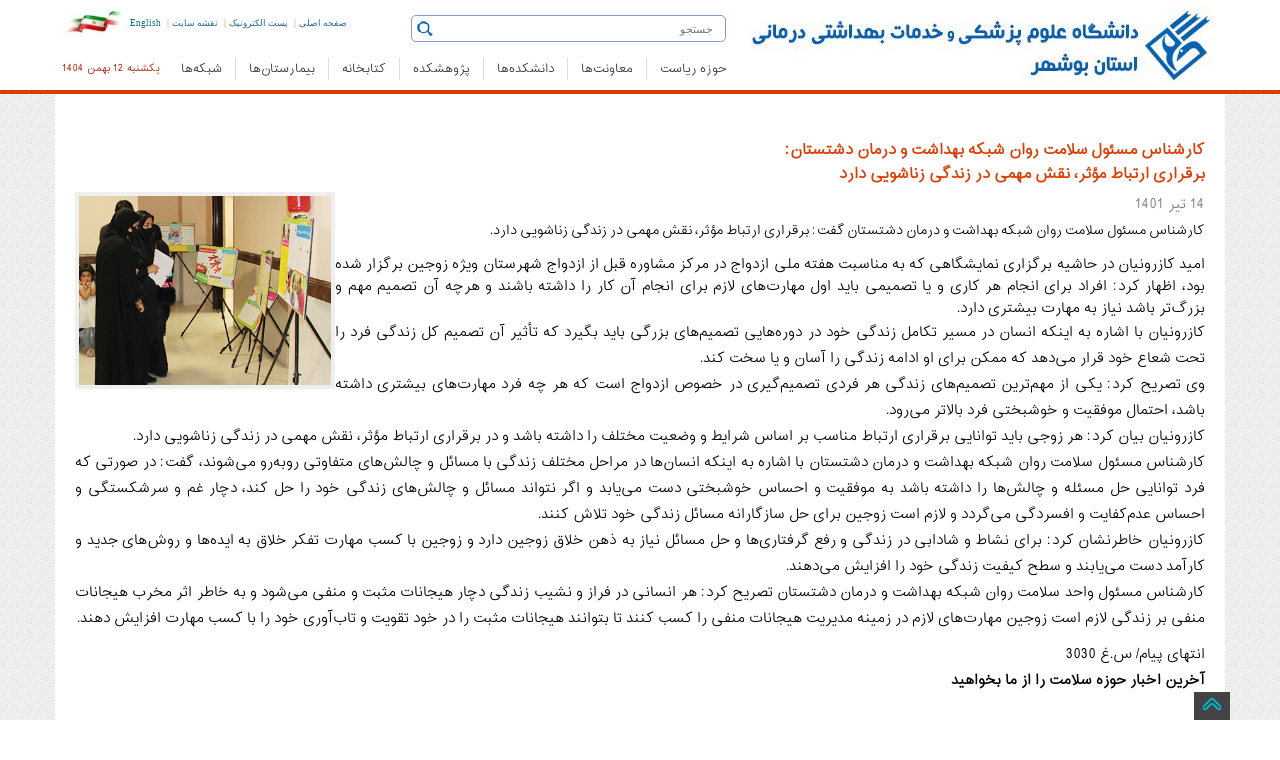

--- FILE ---
content_type: text/html; charset=utf-8
request_url: https://dlib.bpums.ac.ir/Fa/News/News.aspx?id=29710
body_size: 75577
content:




<!DOCTYPE html>
<html>

<head><meta http-equiv="X-UA-Compatible" content="IE=edge" /><meta http-equiv="Content-Type" content="text/html; charset=utf-8" /><title>
	دانشگاه علوم پزشکی  بوشهر 
    
</title><link id="SHORTCUT" rel="SHORTCUT ICON" href="/images/web/BPUMS.ico" /><meta name="description" content="پورتال علوم پزشکی و خدمات بهداشتی درمانی بوشهر, بیمارستان ها ,شبکه‌های بهداشت و درمان , نشریات و مراکز تحقیقات بوشهر, " /><meta name="keywords" content="دانشگاه علوم پزشکی بوشهر, بیمارستان ها, مراکز درمانی,  نشریات پزشکی, استاتید و پزشکان مجرب, دانشجویان و دانشکده ها, بیماریها و  مطالب آموزشی," /><meta name="viewport" content="width=device-width" /><link href="/Styles/Fa.css" type="text/css" rel="stylesheet" /><link href="/styles/newTheme/css/bs.min.css" rel="stylesheet" /><link href="/styles/newTheme/css/bsjq.min.css" rel="stylesheet" /><link href="/styles/newTheme/css/bsmain.css" rel="stylesheet" /><link rel="stylesheet" href="/styles/newTheme/css/owl.carousel.2.0.0-beta.2.4/assets/owl.carousel.min.css" /><link rel="stylesheet" href="/styles/newTheme/css/owl.carousel.2.0.0-beta.2.4/assets/owl.theme.default.min.css" /><link href="/styles/newtheme/css/smartMenu/sm-core-css.css" rel="stylesheet" type="text/css" /><link href="/styles/newtheme/css/smartMenu/sm-blue/sm-blueEdited.css" rel="stylesheet" type="text/css" /><link href="/styles/newtheme/css/smartMenu/IE8.css" rel="stylesheet" type="text/css" />


    <script src="/scripts/newTheme/bsjq.js" type="text/javascript"></script>
    <script src="/scripts/newTheme/bsjqTab.js" type="text/javascript"></script>
    <script src="/styles/newTheme/css/owl.carousel.2.0.0-beta.2.4/owl.carousel.min.js"></script>
    <script type="text/javascript" src="/scripts/newTheme/smartMenu/jquery.smartmenus.min.js"></script>
    

    <script type="text/javascript">
        $(function () {
            $('#main-menu').smartmenus({
                mainMenuSubOffsetX: 1,
                mainMenuSubOffsetY: -8,
                subMenusSubOffsetX: 1,
                subMenusSubOffsetY: -8
            });
        });
    </script>

     <style media="print">
        .PrintInvisible {
            display: none;
        }

        a[href]:after {
            content: none !important;
        }
    </style>


<meta name="twitter:image:src" content="http://www.bpums.ac.ir/UploadedFiles/NewsFiles/00__b1d0635e.jpg" /><meta name="twitter:title" content="کارشناس مسئول سلامت روان شبکه بهداشت و درمان دشتستان:
برقراری ارتباط مؤثر، نقش مهمی در زندگی زناشویی دارد" /><meta name="description" content="کارشناس مسئول سلامت روان شبکه بهداشت و درمان دشتستان گفت: برقراری ارتباط مؤثر، نقش مهمی در زندگی زناشویی دارد." /><meta name="og:image" content="http://www.bpums.ac.ir/UploadedFiles/NewsFiles/00__b1d0635e.jpg" /></head>


<body>
    <form method="post" action="./News.aspx?id=29710" onsubmit="javascript:return WebForm_OnSubmit();" id="ctl01" enctype="multipart/form-data">
<div class="aspNetHidden">
<input type="hidden" name="__EVENTTARGET" id="__EVENTTARGET" value="" />
<input type="hidden" name="__EVENTARGUMENT" id="__EVENTARGUMENT" value="" />
<input type="hidden" name="__VIEWSTATE" id="__VIEWSTATE" value="/wEPDwULLTExMDA1ODc2NDAPZBYCZg9kFgQCAQ9kFgQCBA8WAh4HY29udGVudAXVAdm+2YjYsdiq2KfZhCDYudmE2YjZhSDZvtiy2LTaqduMINmIINiu2K/Zhdin2Kog2KjZh9iv2KfYtNiq24wg2K/YsdmF2KfZhtuMINio2YjYtNmH2LEsINio24zZhdin2LHYs9iq2KfZhiDZh9inICzYtNio2qnZh+KAjNmH2KfbjCDYqNmH2K/Yp9i02Kog2Ygg2K/YsdmF2KfZhiAsINmG2LTYsduM2KfYqiDZiCDZhdix2KfaqdiyINiq2K3ZgtuM2YLYp9iqINio2YjYtNmH2LEsIGQCBQ8WAh8ABfwB2K/[base64]/Yp9mG2LTaqdiv2Ycg2YfYpywg2KjbjNmF2KfYsduM2YfYpyDZiCAg2YXYt9in2YTYqCDYotmF2YjYsti024wsZAIDD2QWBmYPZBYEAgEPFgIeBFRleHQFdSA8aW1nIHNyYz0iL2ltYWdlcy9uZXdUaGVtZS9Mb2dvLUJQVU1TLmpwZyIgdGl0bGU9Itiv2KfZhti02q/Yp9mHINi52YTZiNmFINm+2LLYtNqp24wg2KjZiNi02YfYsSIgY2xhc3M9InZpc2libGUtbGciPmQCAg8WAh8BBXcgPGltZyBzcmM9Ii9pbWFnZXMvbmV3VGhlbWUvQlBVTVMtTWVkaXVtLmpwZyIgdGl0bGU9Itiv2KfZhti02q/[base64]/[base64]/[base64]/YtNio2qnZhy7YqNmH2K/Yp9i02Kou2K/YsdmF2KfZhh8BBSDYtNio2qnZhy7YqNmH2K/Yp9i02Kou2K/[base64]/ZhdmH2KfYsdiq2YfYp9uMX9iy2YbYr9qv24xf2LLZiNis24zZhl/[base64]/Yp9mHJyA+PGltZyAgYm9yZGVyPScwJyBzcmM9Jy9VcGxvYWRlZEZpbGVzL2Jhbm5lcnMvdGFza19fZjU4NzRhNzMuanBnJyBzdHlsZT0nJyBjbGFzcz0naW1nQmFubmVyJyAgYWx0PSfYrtiv2YXYp9iqINiv2KfZhti02q/Yp9mHJyAvPjwvYT5kAgEPZBYCAgEPFgIfAQWiAjxhIGhyZWY9J2h0dHA6Ly9lcHJpbnRzLmJwdW1zLmFjLmlyLycgdGl0bGU9J9in2YbYqNin2LEg2K/Yp9iv2Ycg2K/[base64]/[base64]/ZiNmE2Kog2LTZgdin2YEnIC8+PC9hPmRkYz/TDG+FGqoFLyuNmrzGEIwd0nq8Pu49JDjSJxFZ6KA=" />
</div>

<script type="text/javascript">
//<![CDATA[
var theForm = document.forms['ctl01'];
if (!theForm) {
    theForm = document.ctl01;
}
function __doPostBack(eventTarget, eventArgument) {
    if (!theForm.onsubmit || (theForm.onsubmit() != false)) {
        theForm.__EVENTTARGET.value = eventTarget;
        theForm.__EVENTARGUMENT.value = eventArgument;
        theForm.submit();
    }
}
//]]>
</script>


<script src="/WebResource.axd?d=kRR9B8MS3i3-VTFirXooPvXK0n7Ilo9V4gOBug4i6KteKJO9EaUqG32juC_AcV74cc_OGG9-E8_i8miCvetMiH62e5uCPIelcQfMuy9mG-I1&amp;t=638286205360000000" type="text/javascript"></script>


<script src="/WebResource.axd?d=a_kmiXv_M0avG4tWtyNpS5CTa6Gze_TvrNhHRJ-QfipNJVF6mwnwo1mX0TldR52kBKSr9pOosafNXzANo-FGlVf9UN4NxVGQxhcZTrow-LJ7Ccgsn4NtjXViFNYjMv4k0&amp;t=638286205360000000" type="text/javascript"></script>
<script type="text/javascript">
//<![CDATA[
function WebForm_OnSubmit() {
if (typeof(ValidatorOnSubmit) == "function" && ValidatorOnSubmit() == false) return false;
return true;
}
//]]>
</script>

<div class="aspNetHidden">

	<input type="hidden" name="__VIEWSTATEGENERATOR" id="__VIEWSTATEGENERATOR" value="C33DAD9E" />
	<input type="hidden" name="__EVENTVALIDATION" id="__EVENTVALIDATION" value="/wEdAAYXJyuFCuAX/JgJbbmCv8CQRcJG6/QoIXrFJPeI8OfyUUP95oG5VxDulfszZpS4VdIWaKpebLxHWuYuVa2kUfeDLrpBpMHS9XB0wYVHK0vlIDOGBz/IgkIb9RzKZBqLu4ADP/5A2JnlNJDrQAEA2IHsbyRYEwd50PPO8mjz+CorHw==" />
</div>

        
<div class="mainmenu-wrapper PrintInvisible">
    <div class="container HeaderNoPadding">
      
    <div class="hidden-lg hidden-sm hidden-md">
            <table class="hidden-lg hidden-sm hidden-md">
                <tr>
                    <td class="special langtdm hidden-lg hidden-sm hidden-md" style="direction:rtl;">
                        <a style="font-size: 9px;font-size:10px!important;" href="http://www.bpums.ac.ir/">صفحه اصلی</a>&nbsp;&nbsp;|&nbsp;&nbsp;
                        <a style="font-size: 9px;font-size:10px!important;" href="https://mail.bpums.ac.ir/" >پست الکترونیک</a>&nbsp;&nbsp;|&nbsp;&nbsp;
                        <a style="font-size: 9px;font-size:10px!important;" href="/fa/SiteMap.aspx" >نقشه سایت</a>&nbsp;&nbsp;|&nbsp;&nbsp;
                        <a style="font-size: 9px;font-size:10px!important;" href="/En/">English</a>
                    </td>
                </tr>
            </table>

        </div>

        <table class="HeaderTable">

            <tr>
                <td rowspan="2">
                    <a href="/">
                         <img src="/images/newTheme/Logo-BPUMS.jpg" title="دانشگاه علوم پزشکی بوشهر" class="visible-lg">
                    </a>
                    <a href="/">
                         <img src="/images/newTheme/BPUMS-Medium.jpg" title="دانشگاه علوم پزشکی بوشهر" class="visible-md">
                    </a>
                    <a href="/">
                        <img src="/images/newTheme/BPUMS-small.jpg" title="دانشگاه علوم پزشکی بوشهر" class="visible-sm"></a>

                </td>
                <td>

                    <div class="searchdiv">

                        <script type="text/javascript">

                            function Navigate(e) {

                                if (!e) e = window.event;

                                if (e.type == "keypress") {
                                    if (e.keyCode == 13) {
                                        window.location = "/Fa/SiteSearch.aspx?query=" + document.getElementById('txtSearch').value;

                                        return false;
                                    }
                                    else
                                        return true;
                                }
                                else if (e.type == "click") {
                                    window.location = "/Fa/SiteSearch.aspx?query=" + document.getElementById('txtSearch').value;
                                    return false;
                                }

                            }
                        </script>

                        <div class="hidden-xs">
                            <div class="searchicon">
                                <a onclick="return Navigate(event);">
                                    <img src="/images/newTheme/Search.gif" alt="Search" style="cursor: pointer; padding-bottom: 5px;" /></a>
                            </div>
                            <input type="search" id="txtSearch" name="txtSearch" class="form-control-up" placeholder="جستجو" onkeypress="return Navigate(event);" />
                        </div>


                    </div>
                </td>
                <td class="hidden-xs langtd">
                    <span><a class="searchicocolor" style="font-size: 9px;" href="http://www.bpums.ac.ir/">صفحه اصلی</a></span>&nbsp;|&nbsp;
                            <span class="hidden-xs"><a style="font-size: 9px;" class="searchicocolor" href="https://mail.bpums.ac.ir/">پست الکترونیک</a></span>&nbsp;|&nbsp;
                            <span class="hidden-xs"><a style="font-size: 9px;" class="searchicocolor" href="/fa/siteMap.aspx">نقشه سایت</a></span>&nbsp;|&nbsp;
                            <span><a style="font-size: 9px;" class="searchicocolor" href="/En/">English</a></span>
                    <img src="/images/NewTheme/Flag.jpg" class="imgmid" />
                </td>
            </tr>
            <tr>
                <td colspan="2">
                    <table style="width: 100%">
                        <tr>
                            <td>
                                
<nav id="mainmenu" class="mainmenu">
    <ul>
        <li class="logo-wrapper hidden-xs"></li>
        <li class="logo-wrapper-mobile visible-xs hidden-md hidden-lg hidden-sm"><a href="http://www.bpums.ac.ir">
            <img src="/images/newTheme/bpums-small.jpg" alt="دانشگاه علوم پزشکی بوشهر"></a></li>

        
                  <li class='has-submenu'><a href='/Fa/default.aspx?domainId=0'>حوزه ریاست</a>
                      <div class="mainmenu-submenu">
<div class="mainmenu-submenu-inner">
<div>
<h4><img class="hidden-xs" alt="" src="/UploadedFiles/xfiles/Image/Home/Icon/uni.png" width="28" height="28" align="absMiddle" /> حوزه ریاست</h4>
<ul>
    <li><a href="https://boss.bpums.ac.ir">دفتر ریاست دانشگاه</a></li>
    <li><a href="http://omana.bpums.ac.ir">دبیرخانه دائمی هیات امنا</a></li>
    <li><a href="http://msi.bpums.ac.ir/">مدیریت آمار و فن&zwnj;آوری اطلاعات</a></li>
    <li><a href="http://stat.bpums.ac.ir">اداره آمار</a></li>
    <li><a href="http://pr.bpums.ac.ir/">مدیریت روابط عمومی و امور بین&zwnj;الملل</a></li>
    <li><a href="http://bushehr-ems.bpums.ac.ir">مدیریت اورژانس پیش بیمارستانی و حوادث</a></li>
    <li><a href="http://hia.bpums.ac.ir/">دبیرخانه پایش آلودگی های صنایع نفت، گاز و انرژی و اثرات آن بر سلامت</a></li>
    <li><a href="http://women.bpums.ac.ir/">دفتر امور بانوان و خانواده</a></li>
    <li><a href="http://esh.bpums.ac.ir/">دفتر کارآفرینی و اشتغال</a></li>
    <li><a href="http://shahed.bpums.ac.ir/">ستاد شاهد و ایثارگر</a></li>
    <li><a href="http://bazrasi.bpums.ac.ir/">بازرسی و رسیدگی به شکایات</a></li>
    <li><a href="http://jahad.bpums.ac.ir/">جهاد دانشگاهی</a></li>
    <li><a href="http://salat.bpums.ac.ir/">ستاد اقامه نماز</a></li>
    <li><a href="http://selection.bpums.ac.ir/">گزینش</a></li>
    <li><a href="http://herasat.bpums.ac.ir">حراست </a><a href="http://tempuri.org/tempuri.html"><br />
    </a></li>
</ul>
</div>
<div>
<h4><img class="hidden-xs" alt="" src="/UploadedFiles/xfiles/Image/Home/Icon/uni.png" width="28" height="28" align="absMiddle" /> حوزه ریاست</h4>
<ul>
    <li><a href="http://khayer.bpums.ac.ir/">اداره سازمان&zwnj;های مردم نهاد و خیرین سلامت</a></li>
    <li><a href="http://madad.bpums.ac.ir/">دبیرخانه آسیب&zwnj;های اجتماعی سلامت و اعتیاد</a></li>
    <li><a href="http://hfc.bpums.ac.ir/">دبیرخانه سلامت  و امنیت غذایی استان</a></li>
    <li><a href="http://pakh.bpums.ac.ir/">پیامگزار، اندیشگاه سلامت، خانه مشارکت مردمی</a></li>
    <li><a href="http://ai.bpums.ac.ir/">دبیرخانه شورای راهبری هوش مصنوعی</a></li>
</ul>
</div>
<div>
<h4><img class="hidden-xs" alt="" src="/UploadedFiles/xfiles/Image/Home/Icon/nahad.png" width="30" height="30" align="absMiddle" /><a class="menuInnerHeadLink" href="http://bpums.nahad.ir/"> دفتر نهاد نمایندگی مقام معظم رهبری</a></h4>
<h4><img class="hidden-xs" src="/UploadedFiles/xfiles/Image/Home/Icon/museum.png" alt="" width="28" height="28" align="absMiddle" /><a class="menuInnerHeadLink" href="http://www.medhistory.ir/"> موزه تاریخ پزشکی خلیج فارس</a></h4>
<h4><img alt="" class="hidden-xs" src="/UploadedFiles/xfiles/Image/Home/Icon/contact.png" width="28" height="28" align="absMiddle" /> تماس با ما</h4>
<ul>
    <li><a href="http://www.bpums.ac.ir/fa/DynPages-965.htm">تماس با دانشگاه</a></li>
    <li><a href="http://www.bpums.ac.ir/Fa/DynPages-3893.htm">تماس با حراست</a></li>
    <li><a href="http://www.bpums.ac.ir/Fa/DynPages-6741.htm">تلفن&zwnj;های مدیریتی</a></li>
    <li><a href="http://www.bpums.ac.ir/Fa/DynPages-4834.htm">درباره ما</a></li>
    <li><a href="http://www.bpums.ac.ir/forums/">تالار گفتگو</a></li>
    <li><a href="http://www.bpums.ac.ir/Fa/DynPages-4836.htm">برنامه استراتژیک دانشگاه</a></li>
    <li><a href="http://www.bpums.ac.ir/Fa/DynPages-6375.htm">صفحه ویژه کم بینایان</a></li>
    <li><a href="http://www.bpums.ac.ir/Fa/DynPages-7240.htm">بیانیه حفظ حریم شخصی</a></li>
    <li><a href="http://www.bpums.ac.ir/Fa/DynPages-7241.htm">بیانیه توافق سطح خدمت</a></li>
    <li><a href="http://www.bpums.ac.ir/Fa/DynPages-7888.htm">راهبرد مشارکت مصوب</a></li>
</ul>
<ul>
    <li><a href="http://www.bpums.ac.ir/" target="_blank"><br />
    </a></li>
</ul>
</div>
</div>
</div>
                       </li>
            
                  <li class='hidden-xs'>
            <img src='/images/newTheme/Sep.jpg' /></li>
            
                  <li class='has-submenu'><a href='/Fa/default.aspx?domainId=0'>معاونت‌ها</a>
                      <div class="mainmenu-submenu">
<div class="mainmenu-submenu-inner">
<div>
<h4><img class="hidden-xs" src="/UploadedFiles/xfiles/Image/Home/Icon/Tose.png" alt="" width="28" height="28" align="absMiddle" /> <a class="menuInnerHeadLink" href="http://official.bpums.ac.ir/">معاونت توسعه مدیریت و منابع</a></h4>
<ul>
    <li><a href="http://fm.bpums.ac.ir/">مدیریت امور مالی</a></li>
    <li><a href="http://om.bpums.ac.ir/">مدیریت منابع انسانی</a></li>
    <li><a href="http://structure.bpums.ac.ir/">مدیریت توسعه سازمان و تحول اداری</a></li>
    <li><a href="http://ssm.bpums.ac.ir/">مدیریت امور پشتیبانی و رفاهی</a></li>
    <li><a href="http://obm.bpums.ac.ir">مدیریت برنامه&zwnj;ریزی و بودجه و پایش عملکرد</a></li>
    <li><a href="http://mpr.bpums.ac.ir">مدیریت توسعه، تامین منابع فیزیکی و امور عمرانی</a></li>
</ul>
<h4><img class="hidden-xs" src="/UploadedFiles/xfiles/Image/Home/Icon/research.png" alt="" width="28" height="28" align="absMiddle" /> <a class="menuInnerHeadLink" href="http://rs.bpums.ac.ir">معاونت تحقیقات و فناوری<br />
</a></h4>
<ul>
    <li><a href="http://rsah.bpums.ac.ir">مدیریت توسعه فناوری سلامت<br />
    </a></li>
    <li><a href="https://rsar.bpums.ac.ir">مدیریت توسعه پژوهش و ارزیابی تحقیقات<br />
    </a></li>
    <li><a href="http://rsam.bpums.ac.ir/">مدیریت اطلاع&zwnj;رسانی پزشکی و شبکه پژوهش<br />
    </a></li>
    <li><a href="http://srtc.bpums.ac.ir">کمیته تحقیقات و فناوری دانشجویی</a></li>
    <li><a href="http://isco.bpums.ac.ir">دفتر ارتباط با صنعت و جامعه<br />
    </a></li>
    <li><a href="http://sci.bpums.ac.ir">واحد علم سنجی دانشگاه<br /></a></li>
    <li><a href="http://kt.bpums.ac.ir">گروه ترجمان، تبادل و تجاری سازی دانش<br /></a></li>
    <li><a href="http://pgbsri.bpums.ac.ir">پژوهشکده علوم زیست پزشکی خلیج فارس<br />
    </a></li>
    <li>&nbsp;<a href="http://crdcmpgh.bpums.ac.ir">مرکز توسعه پژوهش&zwnj;های بالینی</a></li>
    <li><a href="http://roshd.bpums.ac.ir">مرکز رشد زیست فناوری دریایی<br />
    </a></li>

</ul>
<h4><img alt="" class="hidden-xs" src="/UploadedFiles/xfiles/Image/Home/Icon/stu.png" width="28" height="28" align="absMiddle" /> <a class="menuInnerHeadLink" href="http://mefda.ir/service/universities/bushehr">معاونت فرهنگی و دانشجویی<br />
</a></h4>
<ul>
    <li><a href="https://counseling.bpums.ac.ir">مرکز مشاوره مبتنی بر سبک زندگی اسلامی ایرانی</a></li>
    <li>&nbsp;</li>
</ul>
</div>
<div>
<h4><img alt="" class="hidden-xs" src="/UploadedFiles/xfiles/Image/Home/Icon/edu.png" width="28" height="28" align="absMiddle" /> <a class="menuInnerHeadLink" href="http://edu.bpums.ac.ir/">معاونت آموزشی</a></h4>
<ul>
    <li><a href="http://postgrad.bpums.ac.ir">مدیریت آموزش و تحصیلات تکمیلی<br />
    </a></li>
    <li><a href="http://edc.bpums.ac.ir/">مرکز مطالعات و آموزش پزشکی<br />
    </a></li>
    <li><a href="http://fmo.bpums.ac.ir/">اداره امور هیات علمی<br />
    </a></li>
    <li><a href="http://tagso.bpums.ac.ir/">دفتر استعداد درخشان</a></li>
    <li><a href="http://cme.bpums.ac.ir/">اداره آموزش مداوم</a></li>
    <li><a href="http://oes.bpums.ac.ir/">اداره خدمات آموزش</a></li>
</ul>
<h4><img class="hidden-xs" src="/UploadedFiles/xfiles/Image/Home/Icon/health.png" alt="" width="28" height="28" align="absMiddle" /> <a class="menuInnerHeadLink" href="http://health.bpums.ac.ir/">معاونت بهداشت</a></h4>
<ul>
    <li><a href="http://he.health.bpums.ac.ir">گروه آموزش و ارتقای سلامت</a></li>
    <li><a href="https://population.bpums.ac.ir">گروه جوانی جمعیت و باروری سالم</a></li>
    <li><a href="http://fph.bpums.ac.ir/">پزشک خانواده و نظام ارجاع</a><a href="/Fa/BMIServicesShow.aspx?SId=257"><br />
    </a></li>
    <li>&nbsp;</li>
</ul>
<h4><img alt="" class="hidden-xs" src="/UploadedFiles/xfiles/Image/Home/Icon/treat.png" width="28" height="28" align="absMiddle" /> <a class="menuInnerHeadLink" href="http://treat.bpums.ac.ir/fa/index.aspx">معاونت درمان</a></h4>
<ul>
    <li><a href="http://bushehr-ems.bpums.ac.ir"><br />
    </a></li>
    <li>&nbsp;</li>
</ul>
</div>
<div>
<h4><img alt="" class="hidden-xs" src="/UploadedFiles/xfiles/Image/Home/Icon/drug.png" width="28" height="28" align="absMiddle" /> <a class="menuInnerHeadLink" href="http://fdo.bpums.ac.ir/">معاونت غذا و دارو</a></h4>
<ul>
    <li><a href="http://food.bpums.ac.ir/">مدیریت غذا</a></li>
    <li><a href="http://drug.bpums.ac.ir/">مدیریت دارو</a></li>
    <li><a href="http://lab.bpums.ac.ir/">مدیریت آزمایشگاه</a></li>
    <li><a href="http://rud.bpums.ac.ir/">مدیریت تحقیق و توسعه</a></li>
    <li><a href="http://md.bpums.ac.ir/">اداره نظارت و ارزیابی تجهیزات پزشکی</a></li>
    <li class="hidden-xs hidden-sm">&nbsp;</li>
</ul>
</div>
</div>
</div>
                       </li>
            
                  <li class='hidden-xs'>
            <img src='/images/newTheme/Sep.jpg' /></li>
            
                  <li class='has-submenu'><a href='/Fa/default.aspx?domainId=0'>دانشکده‌ها</a>
                      <div class="mainmenu-submenu">
<div class="mainmenu-submenu-inner">
<div><img alt="" src="/UploadedFiles/xfiles/Image/Home/Icon/med.jpg" style="padding: 10px; width: 90%" class="hidden-xs" width="299" height="185" />
<h4><img src="/UploadedFiles/xfiles/Image/Home/Icon/med.png" class="hidden-xs" alt="" width="28" height="28" /> <a class="menuInnerHeadLink" href="http://med.bpums.ac.ir">دانشکده&zwnj; پزشکی</a></h4>
<ul>
    <li><a href="http://med.bpums.ac.ir/Fa/Department/ProfessorList.aspx">اعضاء هیئت علمی</a></li>
    <li><a href="http://med.bpums.ac.ir/fa/EduGroupList.htm">گروه&zwnj;های آموزشی</a></li>
    <li><a href="http://med.bpums.ac.ir/fa/EduFieldList.htm">رشته&zwnj;های تحصیلی</a></li>
</ul>
<h4><img src="/UploadedFiles/xfiles/Image/Home/Icon/dent.png" class="hidden-xs" alt="" width="28" height="28" /> <a class="menuInnerHeadLink" href="http://dnt.bpums.ac.ir">دانشکده&zwnj; دندانپزشکی</a></h4>
<ul>
    <li><a href="http://dnt.bpums.ac.ir/Fa/Department/ProfessorList.aspx">اعضاء هیئت علمی</a></li>
    <li><a href="http://dnt.bpums.ac.ir/fa/EduGroupList.htm">گروه&zwnj;های آموزشی</a></li>
    <li><a href="http://dnt.bpums.ac.ir/Fa/EduFieldList.htm">رشته&zwnj;های تحصیلی</a></li>
</ul>
</div>
<div><img alt="" src="/UploadedFiles/xfiles/Image/Home/Icon/med1.jpg" style="padding: 10px; width: 90%" class="hidden-xs" width="299" height="185" />
<h4><img src="/UploadedFiles/xfiles/Image/Home/Icon/parmed.png" class="hidden-xs" alt="" width="28" height="28" /> <a class="menuInnerHeadLink" href="http://paramed.bpums.ac.ir/">دانشکده&zwnj; پیراپزشکی</a></h4>
<ul>
    <li><a href="http://paramed.bpums.ac.ir/Fa/Department/ProfessorList.aspx">اعضاء هیئت علمی</a></li>
    <li><a href="http://paramed.bpums.ac.ir/fa/EduGroupList.htm">گروه&zwnj;های آموزشی</a></li>
    <li><a href="http://paramed.bpums.ac.ir/fa/EduFieldList.htm">رشته&zwnj;های تحصیلی</a></li>
</ul>
<h4><img src="/UploadedFiles/xfiles/Image/Home/Icon/nurs.png" class="hidden-xs" alt="" width="28" height="28" /> <a class="menuInnerHeadLink" href="http://nm.bpums.ac.ir">دانشکده&zwnj; پرستاری - مامایی</a></h4>
<ul>
    <li><a href="http://nm.bpums.ac.ir/Fa/Department/ProfessorList.aspx">اعضاء هیئت علمی</a></li>
    <li><a href="http://nm.bpums.ac.ir/fa/EduGroupList.htm">گروه&zwnj;های آموزشی</a></li>
    <li><a href="http://nm.bpums.ac.ir/fa/EduFieldList.htm">رشته&zwnj;های تحصیلی</a></li>
</ul>
</div>
<div><img alt="" src="/UploadedFiles/xfiles/Image/Home/Icon/health1.jpg" style="padding: 10px; width: 90%" class="hidden-xs" width="299" height="185" />
<h4><img src="/UploadedFiles/xfiles/Image/Home/Icon/health2.png" class="hidden-xs" alt="" width="28" height="28" /> <a class="menuInnerHeadLink" href="http://hlth.bpums.ac.ir">دانشکده&zwnj; بهداشت و تغذیه<br />
</a></h4>
<ul>
    <li><a href="http://hlth.bpums.ac.ir/Fa/Department/ProfessorList.aspx">اعضاء هیئت علمی</a></li>
    <li><a href="http://hlth.bpums.ac.ir/fa/EduGroupList.htm">گروه&zwnj;های آموزشی</a></li>
    <li><a href="http://hlth.bpums.ac.ir/fa/EduFieldList.htm">رشته&zwnj;های تحصیلی</a></li>
</ul>
<h4><img src="/UploadedFiles/xfiles/Image/Home/Icon/hseem.png" class="hidden-xs" width="28" height="28" alt="" /> <a class="menuInnerHeadLink" href="https://hseem.bpums.ac.ir">دانشکده&zwnj; سلامت، ایمنی، محیط زیست و طب محیطی<br />
</a></h4>
<ul>
    <li><a href="https://hseem.bpums.ac.ir/Fa/Department/ProfessorList.aspx">اعضاء هیئت علمی</a></li>
    <li><a href="https://hseem.bpums.ac.ir/fa/EduGroupList.htm">گروه&zwnj;های آموزشی</a></li>
    <li><a href="https://hseem.bpums.ac.ir/Fa/EduFieldList.htm">رشته&zwnj;های تحصیلی</a></li>
</ul>
</div>
</div>
</div>
                       </li>
            
                  <li class='hidden-xs'>
            <img src='/images/newTheme/Sep.jpg' /></li>
            
                  <li class='has-submenu'><a href='/Fa/default.aspx?domainId=0'>پژوهشکده</a>
                      <div class="mainmenu-submenu">
<div class="mainmenu-submenu-inner">
<div><img alt="" class="hidden-xs" style="padding: 10px; width: 90%" src="/UploadedFiles/xfiles/Image/Home/Icon/rs1.jpg" width="299" height="185" />
<h4><img alt="" class="hidden-xs" src="/UploadedFiles/xfiles/Image/Home/Icon/rs1.png" width="28" height="28" /> <a class="menuInnerHeadLink" href="http://pgbsri.bpums.ac.ir">پژوهشکده علوم زیست پزشکی خلیج فارس<br />
</a></h4>
</div>
<div><img alt="" class="hidden-xs" style="padding: 10px; width: 90%" src="/UploadedFiles/xfiles/Image/Home/Icon/rs2.jpg" width="299" height="185" />
<h4><img alt="" class="hidden-xs" src="/UploadedFiles/xfiles/Image/Home/Icon/rs2.png" width="28" height="28" /> مراکز تحقیقات</h4>
<ul>
    <li><a href="http://pgtmrc.bpums.ac.ir/">مرکز تحقیقات طب گرمسیری و عفونی خلیج فارس<br />
    </a></li>
    <li><a href="http://pgmbrc.bpums.ac.ir">مرکز تحقیقات زیست فناوری دریایی خلیج فارس</a></li>
    <li><a href="http://pgnmrc.bpums.ac.ir/">مرکز تحقیقات پزشکی هسته&zwnj;ای خلیج فارس</a></li>
    <li><a href="http://seherc.bpums.ac.ir/">مرکز تحقیقات بهداشت محیط سیستمی و انرژی</a></li>
    <li><a href="http://alrc.bpums.ac.ir/">مرکز تحقیقات اعتیاد و سبک زندگی</a></li>
</ul>
</div>
<div><img class="hidden-xs" style="padding: 10px; width: 90%" src="/UploadedFiles/xfiles/Image/Home/Icon/rs3.jpg" alt="" width="299" height="185" />
<h4><img class="hidden-xs" src="/UploadedFiles/xfiles/Image/Home/Icon/rs3.png" alt="" width="28" height="28" /> <a class="menuInnerHeadLink" href="http://crdcmpgh.bpums.ac.ir">واحد توسعه تحقیقات بالینی<br />
</a></h4>
</div>
</div>
</div>
                       </li>
            
                  <li class='hidden-xs'>
            <img src='/images/newTheme/Sep.jpg' /></li>
            
                  <li class='has-submenu'><a href='/Fa/default.aspx?domainId=0'>کتابخانه</a>
                      <div class="mainmenu-submenu">
<div class="mainmenu-submenu-inner">
<div><img alt="" class="hidden-xs" style="padding: 10px; width: 90%" src="/UploadedFiles/xfiles/Image/Home/Icon/lib1.JPG" width="299" height="185" />
<h4><img alt="" class="hidden-xs" src="/UploadedFiles/xfiles/Image/Home/Icon/lib2.png" width="28" height="28" /> کتابخانه</h4>
<ul>
    <li><a href="http://centlib.bpums.ac.ir/">کتابخانه مرکزی</a></li>
    <li><a href="http://medlib.bpums.ac.ir/">کتابخانه دانشکده پزشکی و دندانپزشکی</a></li>
    <li><a href="http://shlib.bpums.ac.ir/">کتابخانه بیمارستان شهدای خلیج فارس</a></li>
    <li><a href="http://hlib.bpums.ac.ir/">کتابخانه بیمارستان تخصصی قلب</a></li>
    <li><a href="http://elib.bpums.ac.ir/faces/home.jspx">نرم افزار جامع کتابخانه<br />
    </a></li>
    <li><a href="http://mlis.bpums.ac.ir/">انجمن علمی کتابداری و اطلاع&zwnj;رسانی پزشکی<br />
    </a></li>
</ul>
<h4><img alt="" class="hidden-xs" src="/UploadedFiles/xfiles/Image/Home/Icon/lib3.png" width="28" height="28" /> علم سنجی</h4>
<ul>
    <li><a href="http://sci.bpums.ac.ir/">واحد علم سنجی</a></li>
    <li><a href="http://isid.research.ac.ir/bpums">سامانه علم سنجی اساتید<br />
    </a></li>
    <li><a href="http://eprints.bpums.ac.ir/">انباره داده دانشگاه</a></li>
</ul>
</div>
<div><img alt="" class="hidden-xs" style="padding: 10px; width: 90%" src="/UploadedFiles/xfiles/Image/Home/Icon/lib2.jpg" width="299" height="185" />
<h4><img alt="" class="hidden-xs" src="/UploadedFiles/xfiles/Image/Home/Icon/lib1.png" width="28" height="28" />کتابخانه دیجیتال</h4>
<ul>
    <li><a href="http://diglib.bpums.ac.ir/">کتابخانه دیجیتال<br />
    </a></li>
    <li><a href="http://diglib.bpums.ac.ir/">پایگاه های اطلاعاتی</a></li>
    <li><a href="http://diglib.bpums.ac.ir/Fa/DynPages-5755.htm">دسترسی خارج از دانشگاه</a></li>
    <li><a href="http://thesis.research.ac.ir/faces/home.jspx">سامانه کشوری پایان نامه</a></li>
</ul>
</div>
<div><img class="hidden-xs" style="padding: 10px; width: 90%" src="/UploadedFiles/xfiles/Image/Home/Icon/lib4.jpg" alt="" width="299" height="185" />
<h4><img alt="" class="hidden-xs" src="/UploadedFiles/xfiles/Image/Home/Icon/lib1.png" width="28" height="28" /> انتشارات</h4>
<ul>
    <li><a href="http://pub.bpums.ac.ir/">انتشارات دانشگاه<br />
    </a></li>
    <li><a href="http://books.research.ac.ir/">سامانه مدیریت انتشارات دانشگاه<br />
    </a></li>
    <li><a href="http://ismj.bpums.ac.ir">دو ماهنامه طب جنوب</a></li>
    <li><a href="http://njv.bpums.ac.ir">نشریه پرستاری گروه&zwnj;های آسیب&zwnj;پذیر</a></li>
    <li><a href="http://stat.bpums.ac.ir/fa/DynPages-cat-102.htm">سالنامه آماری دانشگاه<br />
    </a></li>
</ul>
</div>
</div>
</div>
                       </li>
            
                  <li class='hidden-xs'>
            <img src='/images/newTheme/Sep.jpg' /></li>
            
                  <li class='has-submenu'><a href='/Fa/default.aspx?domainId=0'>بیمارستان‌ها</a>
                      <div class="mainmenu-submenu">
<div class="mainmenu-submenu-inner">
<div>
<h4><img class="hidden-xs" src="/UploadedFiles/xfiles/Image/Home/Icon/Hospital.png" alt="" width="28" height="28" /> بیمارستان&zwnj;ها</h4>
<ul>
    <li><a href="http://mpgh.bpums.ac.ir">شهدای خلیج فارس بوشهر</a></li>
    <li><a href="http://hearthp.bpums.ac.ir">تخصصی قلب بوشهر</a></li>
    <li><a href="http://ganjihp.bpums.ac.ir">شهید صادق گنجی برازجان</a></li>
    <li><a href="http://emamkhomeynihp.bpums.ac.ir">امام خمینی (ره) کنگان</a></li>
    <li><a href="http://zeynabiyehhp.bpums.ac.ir">زینبیه خورموج</a></li>
    <li><a href="http://amirhp.bpums.ac.ir">امیرالمومنین (ع) گناوه</a></li>
    <li><a href="http://savanehhp.bpums.ac.ir">سوانح و سوختگی چرومی گناوه</a></li>
    <li><a href="http://bdhp.bpums.ac.ir">بقیه الله الاعظم (عج) دیلم</a></li>
    <li><a href="http://emamhosseinhp.bpums.ac.ir">امام حسین (ع) اهرم</a></li>
    <li><a href="http://emamhadihp.bpums.ac.ir">امام هادی (ع) دیر</a></li>
</ul>
<div>&nbsp;</div>
</div>
<div><img alt="" class="hidden-xs" />
<h4><img class="hidden-xs" src="/UploadedFiles/xfiles/Image/Home/Icon/Hospital.png" alt="" width="28" height="28" /> <a class="menuInnerHeadLink" href="http://clinic.bpums.ac.ir/">کلینیک&zwnj;ها</a></h4>
<ul>
    <li><a href="http://nobat.bpums.ac.ir">سامانه نوبت دهی اینترنتی</a></li>
</ul>
</div>
<div class="hidden-xs hidden-sm">
<ul>
    <li>
    <div style="position: relative; float: left; margin: auto">
    <p>&nbsp;</p>
    <img src="/UploadedFiles/xfiles/Image/Home/Icon/Hospital1.png" alt="" width="400" height="213" /></div>
    </li>
</ul>
</div>
</div>
</div>
                       </li>
            
                  <li class='hidden-xs'>
            <img src='/images/newTheme/Sep.jpg' /></li>
            
                  <li class='has-submenu'><a href='/Fa/default.aspx?domainId=0'>شبکه‌ها</a>
                      <div class="mainmenu-submenu">
<div class="mainmenu-submenu-inner">
<div>
<h4><img alt="" src="/UploadedFiles/xfiles/Image/Home/Icon/health.png" class="hidden-xs" width="28" height="28" /> شبکه&zwnj;ها</h4>
<ul>
    <li><a href="http://boushehrhc.bpums.ac.ir">مرکز بهداشت شهرستان بوشهر</a></li>
    <li><a href="http://tangestanhc.bpums.ac.ir">شبکه بهداشت و درمان شهرستان تنگستان</a></li>
    <li><a href="http://jamhc.bpums.ac.ir">شبکه بهداشت و درمان شهرستان جم</a></li>
    <li><a href="http://dashtestanhc.bpums.ac.ir">شبکه بهداشت و درمان شهرستان دشتستان</a></li>
    <li><a href="http://dashtihc.bpums.ac.ir">شبکه بهداشت و درمان شهرستان دشتی</a></li>
    <li><a href="http://dayyerhc.bpums.ac.ir">شبکه بهداشت و درمان شهرستان دیر</a></li>
    <li><a href="http://deylamhc.bpums.ac.ir">شبکه بهداشت و درمان شهرستان دیلم</a></li>
    <li><a href="http://kanganhc.bpums.ac.ir">شبکه بهداشت و درمان شهرستان کنگان</a></li>
    <li><a href="http://genavehhc.bpums.ac.ir">شبکه بهداشت و درمان شهرستان گناوه</a></li>
    <li><a href="http://asaluyehhc.bpums.ac.ir">شبکه بهداشت و درمان شهرستان عسلویه</a></li>
</ul>
<div>&nbsp;</div>
</div>
<div>&nbsp;</div>
<div class="hidden-xs hidden-sm">
<ul>
    <li>
    <div style="position: relative; float: left; margin: auto"><img alt="" src="/UploadedFiles/xfiles/Image/Home/Icon/health3.png" width="400" height="232" /></div>
    </li>
</ul>
</div>
</div>
</div>
                       </li>
            
       

            </ul>
</nav>

                            </td>
                            <td>
                                <span class="hidden-xs" style="color: #A71800; font-size: 10px;">&#1610;&#1705;&#1588;&#1606;&#1576;&#1607; 12 &#1576;&#1607;&#1605;&#1606; 1404</span>

                        </tr>
                    </table>

                </td>


            </tr>
        </table>
    </div>
</div>




        <div class="section" style="padding-top: 0px !important;">
            <div class="container">
                <div class="row" style="text-align: right; background-color: white; color: black;">

                    <div class="col-md-12" style="text-align: center;padding:20px;">
                        <div class="section" style="padding-top: 25px !important; direction: rtl; text-align: right;">
                            

    
<script language="JavaScript">
    function printNewsContent() {
        window.print();

    }


</script>




<table id="newsContentTable" width="100%"  cellspacing="0px"  cellpadding="0px"  name="newsContentTable" style="border:0px;margin:0px;">
    <tr>
        <td valign="top" width="100%" colspan="2" height="3">
            <h1 class="RedTitleHeaderH1">
                <a id="MainContent_showNewsContent1_lnkTitle" class="RedTitleHeaderH1" href="/Fa/News/News.aspx?Id=29710" style="text-decoration: none;">کارشناس مسئول سلامت روان شبکه بهداشت و درمان دشتستان:<br/>برقراری ارتباط مؤثر، نقش مهمی در زندگی زناشویی دارد</a>
            </h1>
        </td>
        <td valign="bottom" align="left" colspan="2">
            
        </td>
       
    </tr>

    <tr>
        <td valign="top" width="100%" colspan="4" height="16">
            <table width="100%" style="border:0px;margin:0px;padding:0px;" >
                <tr>
                    <td width="100%" valign="top">
                        <img id="MainContent_showNewsContent1_newsImage" class="contentImage" itemprop="image" title="" src="/UploadedFiles/NewsFiles/00__b1d0635e.jpg" style="border-color:#EFEFEF;border-width:4px;border-style:solid;width:260px;" />

                        <p id="p1" style="text-align: justify;">
                            <span id="MainContent_showNewsContent1_summaryLbl" class="normalTextSmall"><font size=1 color=gray> 14 &#1578;&#1610;&#1585; 1401</font><br>کارشناس مسئول سلامت روان شبکه بهداشت و درمان دشتستان گفت: برقراری ارتباط مؤثر، نقش مهمی در زندگی زناشویی دارد.</span>
                            <span id="MainContent_showNewsContent1_BodyLbl" class="normalTextSmall"><div align="justify"><font size="2">امید کازرونیان در حاشیه برگزاری نمایشگاهی که به مناسبت هفته ملی ازدواج در مرکز مشاوره قبل از ازدواج شهرستان ویژه زوجین برگزار شده بود، اظهار کرد: افراد برای انجام هر کاری و یا تصمیمی باید اول مهارت&zwnj;های لازم برای انجام آن کار را داشته باشند و هرچه آن تصمیم مهم و بزرگ&zwnj;تر باشد نیاز به مهارت بیشتری دارد.</font><br />
<p><font size="2"> کازرونیان با اشاره به اینکه انسان در مسیر تکامل زندگی خود در دوره&zwnj;هایی تصمیم&zwnj;های بزرگی باید بگیرد که تأثیر آن تصمیم کل زندگی فرد را تحت شعاع خود قرار می&zwnj;دهد که ممکن برای او ادامه زندگی را آسان و یا سخت کند.<br />
وی تصریح کرد: یکی از مهم&zwnj;ترین تصمیم&zwnj;های زندگی هر فردی تصمیم&zwnj;گیری در خصوص ازدواج است که هر چه فرد مهارت&zwnj;های بیشتری داشته باشد، احتمال موفقیت و خوشبختی فرد بالاتر می&zwnj;رود.<br />
کازرونیان بیان کرد: هر زوجی باید توانایی برقراری ارتباط مناسب بر اساس شرایط و وضعیت مختلف را داشته باشد و در برقراری ارتباط مؤثر، نقش مهمی در زندگی زناشویی دارد.<br />
کارشناس مسئول سلامت روان شبکه بهداشت و درمان دشتستان با اشاره به اینکه انسان&zwnj;ها در مراحل مختلف زندگی با مسائل و چالش&zwnj;های متفاوتی روبه&zwnj;رو می&zwnj;شوند، گفت: در صورتی که فرد توانایی حل مسئله و چالش&zwnj;ها را داشته باشد به موفقیت و احساس خوشبختی دست می&zwnj;یابد و اگر نتواند مسائل و چالش&zwnj;های زندگی خود را حل کند، دچار غم و سرشکستگی و احساس عدم&zwnj;کفایت و افسردگی می&zwnj;گردد و لازم است زوجین برای حل سازگارانه مسائل زندگی خود تلاش کنند.<br />
کازرونیان خاطرنشان کرد: برای نشاط و شادابی در زندگی و رفع گرفتاری&zwnj;ها و حل مسائل نیاز به ذهن خلاق زوجین دارد و زوجین با کسب مهارت تفکر خلاق به ایده&zwnj;ها و روش&zwnj;های جدید و کارآمد دست می&zwnj;یابند و سطح کیفیت زندگی خود را افزایش می&zwnj;دهند.<br />
کارشناس مسئول واحد سلامت روان شبکه بهداشت و درمان دشتستان تصریح کرد: هر انسانی در فراز و نشیب زندگی دچار هیجانات مثبت و منفی می&zwnj;شود و به خاطر اثر مخرب هیجانات منفی بر زندگی لازم است زوجین مهارت&zwnj;های لازم در زمینه مدیریت هیجانات منفی را کسب کنند تا بتوانند هیجانات مثبت را در خود تقویت و تاب&zwnj;آوری خود را با کسب مهارت افزایش دهند. </font></p>
<p><font size="2">انتهای پیام/ س.غ 3030<br />
</font><font size="2"> </font><strong><font size="2">آخرین اخبار حوزه سلامت را از ما بخواهید</font></strong></p>
</div></span>
                            <br />
                        </p>
                    </td>
                </tr>
               
                <tr>
                    <td>
                        <table style="width:100%"><tr><td style="background-color:#fefefe; padding-top:15px;padding-bottom:15px;">
                            <span id="MainContent_showNewsContent1_lblMetaKeyTitle">کلمات کلیدی:</span>
                            
                            <br />
                            <span id="MainContent_showNewsContent1_dtMetaTags"><span>
                                    <a id="MainContent_showNewsContent1_dtMetaTags_HyperLink1_0" class="LinkTitleNews" href="/Fa/NewsTag/%d9%86%d9%85%d8%a7%db%8c%d8%b4%da%af%d8%a7%d9%87">نمایشگاه</a>
                                    &nbsp;&nbsp;&nbsp;
                                </span><span>
                                    <a id="MainContent_showNewsContent1_dtMetaTags_HyperLink1_1" class="LinkTitleNews" href="/Fa/NewsTag/%d9%87%d9%81%d8%aa%d9%87.%d9%85%d9%84%db%8c.%d8%a7%d8%b2%d8%af%d9%88%d8%a7%d8%ac">هفته.ملی.ازدواج</a>
                                    &nbsp;&nbsp;&nbsp;
                                </span><span>
                                    <a id="MainContent_showNewsContent1_dtMetaTags_HyperLink1_2" class="LinkTitleNews" href="/Fa/NewsTag/%d8%a7%d9%85%db%8c%d8%af.%da%a9%d8%a7%d8%b2%d8%b1%d9%88%d9%86%db%8c%d8%a7%d9%86">امید.کازرونیان</a>
                                    &nbsp;&nbsp;&nbsp;
                                </span><span>
                                    <a id="MainContent_showNewsContent1_dtMetaTags_HyperLink1_3" class="LinkTitleNews" href="/Fa/NewsTag/%d8%b4%d8%a8%da%a9%d9%87.%d8%a8%d9%87%d8%af%d8%a7%d8%b4%d8%aa.%d8%af%d8%b1%d9%85%d8%a7%d9%86">شبکه.بهداشت.درمان</a>
                                    &nbsp;&nbsp;&nbsp;
                                </span><span>
                                    <a id="MainContent_showNewsContent1_dtMetaTags_HyperLink1_4" class="LinkTitleNews" href="/Fa/NewsTag/%d8%b4%d9%87%d8%b1%d8%b3%d8%aa%d8%a7%d9%86.%d8%af%d8%b4%d8%aa%d8%b3%d8%aa%d8%a7%d9%86">شهرستان.دشتستان</a>
                                    &nbsp;&nbsp;&nbsp;
                                </span><span>
                                    <a id="MainContent_showNewsContent1_dtMetaTags_HyperLink1_5" class="LinkTitleNews" href="/Fa/NewsTag/"></a>
                                    &nbsp;&nbsp;&nbsp;
                                </span></span>
                            </td></tr></table>
                    </td>
                </tr>
                   </table>
                        
                <p class="normalTextsmall" style="padding-top:20px;">
                             تاریخ بروز رسانی: 
                            &nbsp;
                             14 &#1578;&#1610;&#1585; 1401
                        </p>

            
                <table width="100%" style="border:0px;margin:0px;padding:0px;">
                    <tr>
                        <td>
                            

<table class="tableBorder" style="width:100%;margin-top:45px;" >
    <tr><td style="width:100%;background-color:#efefef;" >
<span class="normalTextsmall">
    تعداد بازدید:
    &nbsp;
۱
    </span>
        </td></tr>
</table>
    
                        </td>
                    </tr>
                </table>
        </td>
        
    </tr>
    <tr>
        <td valign="top" >
                
        </td>
        
    </tr>
    <tr>
        <td valign="top" class='LangUnAlign' width="100%" colspan="4" height="10">
            <br>
            <img src="/images/printer.gif"><a id="MainContent_showNewsContent1_lnkPrintNews" class="LinkCadetBlue" href="/Fa/news/Printnews.aspx?id=29710" target="_blank">چاپ خبر</a>
            <span id="MainContent_showNewsContent1_bodyFileDivLbl" style="color:#B72121;">|</span><a id="MainContent_showNewsContent1_bodyFileLnk" class="LinkCadetBlue" href="/UploadedFiles/NewsFiles/%d9%85%d9%87%d8%a7%d8%b1%d8%aa%d9%87%d8%a7%db%8c_%d8%b2%d9%86%d8%af%da%af%db%8c_%d8%b2%d9%88%d8%ac%db%8c%d9%86_%d8%af%d8%b1_%d8%af%d8%b4%d8%aa%d8%b3%d8%aa%d8%a7%d9%86____eb818d7f.docx" target="_blank">فايل متن خبر</a>
            
            
            
            
            <br />
        </td>
        
    </tr>
    </table>
    

    
    <table id="newsContentTable" width="100%"  cellspacing="0px"  cellpadding="0px"  name="newsContentTable" style="border:0px;margin:0px;">
    <tr>
    <td>
    <hr  />
    </td>
    </tr>
    <tr>
        <td class="LangAlign" colspan="4">
            
<table id="table1" style="WIDTH:100%" cellSpacing="2" cellPadding="2" border="0" class="tableBorder">
	<tr>
		<td style="WIDTH: 100%" width="100%" background="" colSpan="2">
			<span id="MainContent_showNewsContent1_ucComment1_lblTitle" class="RedTitleSmall"> ارسال نظر </span></td>
	</tr>
	<TR>
		<TD dir=rtl style="WIDTH: 100%; HEIGHT: 3px" align=right colSpan=2>
        <span id="MainContent_showNewsContent1_ucComment1_lblMsg" style="color:Red;font-family:tahoma;font-size:10pt;"></span>
        </TD>
	</TR>
</table>
<table id="MainContent_showNewsContent1_ucComment1_tblComment" style="WIDTH:100%" cellspacing="2" cellpadding="2" border="0" class="tableBorder">
	<tr>
		<td colspan="2" style="height:5px"></td>
	</tr>
	<tr>
		<td style="HEIGHT: 29px" valign="top" width="115"><span id="MainContent_showNewsContent1_ucComment1_lblFrom" class="normaltextSmall">ايميل  :</span></td>
		<td style="WIDTH: 100%; HEIGHT: 29px">&nbsp;<input name="ctl00$MainContent$showNewsContent1$ucComment1$txtEmail" type="text" id="MainContent_showNewsContent1_ucComment1_txtEmail" style="direction:ltr;max-width:300px;width:100%" />
			<span id="MainContent_showNewsContent1_ucComment1_RegularExpressionValidator2" style="color:Red;font-family:tahoma;visibility:hidden;">آدرس ايميل معتبري را وارد نماييد</span><span id="MainContent_showNewsContent1_ucComment1_emailValidator" style="color:Red;font-family:tahoma;visibility:hidden;">آدرس ايميل الزامی هست</span></td>
	</tr>
	<tr>
		<td style="HEIGHT: 27px" width="115"><span id="MainContent_showNewsContent1_ucComment1_lblFnameLname" class="normaltextSmall">نام و نام خانوادگی :</span></td>
		<td style="WIDTH: 100%; HEIGHT: 27px">&nbsp;<input name="ctl00$MainContent$showNewsContent1$ucComment1$txtFnameLname" type="text" id="MainContent_showNewsContent1_ucComment1_txtFnameLname" style="max-width:300px;width:100%" /></td>
	</tr>
	<tr>
		<td style="HEIGHT: 45px" width="115"><span id="MainContent_showNewsContent1_ucComment1_lblMessage" class="normaltextSmall">نظر :</span><BR>
		</td>
		<td style="WIDTH: 100%; HEIGHT: 45px">&nbsp;<textarea name="ctl00$MainContent$showNewsContent1$ucComment1$txtDesc" rows="2" cols="20" id="MainContent_showNewsContent1_ucComment1_txtDesc" style="height:82px;width:100%;max-width:300px;width:100%">
</textarea></td>
	</tr>
	<tr>
		<td></td>
		<td class="langAlign" width="100%" height="27">
            <img src="/Fa/passImg.aspx" width="120px" height="40" />
        </td>
	</tr>
	<tr>
		<td class="LangAlign" height="27">
            <span id="MainContent_showNewsContent1_ucComment1_lblCaptcha" class="normaltextSmall">
            
            حروف تصویر بالا :</span>
        </td>
		<td class="LangAlign" width="100%" height="27">
            <input name="ctl00$MainContent$showNewsContent1$ucComment1$txtCaptcha" type="text" id="MainContent_showNewsContent1_ucComment1_txtCaptcha" style="max-width:300px;width:100%" />
            &nbsp;<span id="MainContent_showNewsContent1_ucComment1_RequiredFieldValidator1" style="color:Red;font-family:Tahoma;font-size:9pt;visibility:hidden;">حروف تصویر بالا را وارد نمایید</span>
        </td>
	</tr>
	<tr>
		<td style="HEIGHT: 25px" width="115"><IMG style="WIDTH:120px; HEIGHT:2px" src="/images/blnk.gif" />
		</td>
		<td style="WIDTH: 100%; HEIGHT: 25px" class="LangAlign">
			<input type="submit" name="ctl00$MainContent$showNewsContent1$ucComment1$btnSend" value="   ارسال   " onclick="javascript:WebForm_DoPostBackWithOptions(new WebForm_PostBackOptions(&quot;ctl00$MainContent$showNewsContent1$ucComment1$btnSend&quot;, &quot;&quot;, true, &quot;&quot;, &quot;&quot;, false, false))" id="MainContent_showNewsContent1_ucComment1_btnSend" class="redButton" style="font-family:tahoma;" />
		    <span id="MainContent_showNewsContent1_ucComment1_emailValidator0" style="color:Red;font-family:tahoma;visibility:hidden;">نظر خود را وارد کنید</span>
		</td>
	</tr>
	<tr>
		<td style="WIDTH: 100%" width="100%" colspan="2">
		</td>
	</tr>
</table>

<table id="table3" style="WIDTH:450" cellSpacing="0" cellPadding="0" border="0">
	<tr>
		<td style="WIDTH: 100%" width="100%" background="" colSpan="2">&nbsp;
			</td>
	</tr>
</table>

        </td>
    </tr>
    <tr>
    <td>
    <hr  />
    </td>
    </tr>
    <tr>
        <td class="langAlign">
            
        </td>
    </tr>
    
    <tr>
    <td style="padding-left:10px" align="left" >
    <a id="MainContent_showNewsContent1_lnkThisPage" href="/Fa/News/News.aspx?id=29710" style="font-size:8pt;color:Blue;text-decoration:none;">لینک به این صفحه</a>
    </td>
    </tr>

</table>



<script language="javascript">
	<!--
    function sendNewsToemail() {
        var popWin = window.open('/Fa/news/NewsSendTomail.aspx?nurl=' + window.location, null, 'width=680,height=550,scrollbars=yes,status=yes,resizable=no,toolbar=no,menubar=no,location=no');
        popWin.focus();
    }
    //-->
</script>

   


                        </div>

                    </div>


                    <div class="col-md-12" style="padding-left: 5px;padding-top:20px;">
                        
<ul id="main-menu" class="sm sm-rtl  sm-vertical sm-blue" style="width:100%;">
    
</ul>



                    </div>

                </div>


            </div>
        </div>



        <div class="section WhiteSection ">
            <div class="container">
                <div class="row">
                    <div class="col-md-12 PrintInvisible">
                        

			
			






<div class="row" style="direction: rtl;">
    <style>
        #LatestBanners .item {
            padding: 0px 0px;
            margin: 0px;
            color: navy;
            -webkit-border-radius: 3px;
            -moz-border-radius: 3px;
            border-radius: 3px;
            text-align: center;
            background-position: top;
            background-repeat: no-repeat;
        }
        #LatestBanners .imgBanner {
            border-radius: 12px;
            border: 2px solid #BAB2B2 !important;
            width:100%; 
            padding:5px;
        }
    </style>

     <div style="text-align:left;padding-left:10px;">
            <a class="customPrevBtn2 btn ">&lt;</a>
            <a class="customNextBtn2 btn ">&gt;</a>
        </div>
    <div id="demo" style="width: 100%; padding: 5px;padding-top:10px !important;">
      

      
        <div id="LatestBanners" class="my-carousel">
            
            
					
                    <div class="item" style="text-align: center;">
       <a href='https://esd.bpums.ac.ir/fa/index.aspx' title='خدمات دانشگاه' ><img  border='0' src='/UploadedFiles/banners/task__f5874a73.jpg' style='' class='imgBanner'  alt='خدمات دانشگاه' /></a>
        </div>
        
					
				
					
                    <div class="item" style="text-align: center;">
       <a href='http://eprints.bpums.ac.ir/' title='انبار داده دانشگاه علوم پزشکی بوشهر' ><img  border='0' src='/UploadedFiles/banners/repository__5dcdcef6.jpg' style='' class='imgBanner'  alt='انبار داده دانشگاه علوم پزشکی بوشهر' /></a>
        </div>
        
					
				
					
                    <div class="item" style="text-align: center;">
       <a href='http://nihr.tums.ac.ir/' title='موسسه ملی تحقیقات سلامت' ><img  border='0' src='/UploadedFiles/banners/nihrlogo__cdf14392.jpg' style='' class='imgBanner'  alt='موسسه ملی تحقیقات سلامت' /></a>
        </div>
        
					
				
					
                    <div class="item" style="text-align: center;">
       <a href='https://shafaf.bpums.ac.ir/Fa/Index.aspx' title='دولت شفاف' ><img  border='0' src='/UploadedFiles/banners/Shafaf2__3f63aca1.jpg' style='' class='imgBanner'  alt='دولت شفاف' /></a>
        </div>
        
					
				

          


        </div>

        <script>
            $(document).ready(function () {
                var bannerSlider = $('.my-carousel');
                bannerSlider.owlCarousel({
                    rtl: true,
                    margin: 10,
                    nav: false,
                    //navClass: ["owl-prev", "owl-next"],
                    dots: false,
                    loop: true,
                    responsive: {
                        0: {
                            items: 1
                        },
                        480: {
                            items: 2
                        },
                        800: {
                            items: 3
                        },
                        1200: {
                            items: 4
                        }
                    }
                });
                $('.customNextBtn2').click(function () {
                    bannerSlider.trigger('next.owl.carousel');
                })
                $('.customPrevBtn2').click(function () {
                    bannerSlider.trigger('prev.owl.carousel', [300]);
                })
            })
        </script>

    </div>


         

</div>



                    </div>
                </div>
            </div>
        </div>

        <div class="PrintInvisible">
        





<div class="section" style="padding-bottom:0px !important;">

    <footer style="background-color: #373739; padding-top: 60px; border-top: 4px solid #898383; color: #FFF;">
        <div class="container">
       


            <span id="ucFooter1_ucStaticDataSkinLight2_BodyLbl" class="NormalTextSmall"><div class="row footer-widgets">
<div class="col-md-2">
<div style="text-align: center;background-color:#e5e2e2; margin-top:20px"><a referrerpolicy="origin" target="_blank" href="https://trustseal.enamad.ir/?id=180982&amp;Code=9HbL4xarlCj0AjYSbiBE"><img referrerpolicy="origin" src="https://Trustseal.eNamad.ir/logo.aspx?id=180982&amp;Code=9HbL4xarlCj0AjYSbiBE" alt="" style="cursor:pointer" id="9HbL4xarlCj0AjYSbiBE" /></a></div>
</div>
<div class="col-md-6">
<div class="row">
<div class="col-md-3">
<div class="footer-widget twitter-widget" style="direction: rtl;">
<h3 style="color: #cecece">&nbsp;</h3>
<ul class="list-unstyled">
    <li style="margin-bottom: 10px;"><a href="http://sapp.ir/bpumspublicrelation">                             <img src="/UploadedFiles/xfiles/Image/Home/Footer/soroush.png" alt="" width="26" height="26" /></a>&nbsp;&nbsp;&nbsp;&nbsp;                                         <a href="https://www.aparat.com/bpums">                                 <img src="/UploadedFiles/xfiles/Image/Home/Footer/aparat.png" alt="" width="26" height="26" /></a></li>
    <li style="margin-bottom: 10px;"><a href="http://www.bpums.ac.ir/Fa/DynPages-4725.htm"><img src="/UploadedFiles/xfiles/Image/Home/Footer/BPUMSapp.png" alt="" width="26" height="26" /></a>&nbsp;&nbsp;&nbsp;&nbsp;                                         <a href="https://fa.wikipedia.org/wiki/%D8%AF%D8%A7%D9%86%D8%B4%DA%AF%D8%A7%D9%87_%D8%B9%D9%84%D9%88%D9%85_%D9%BE%D8%B2%D8%B4%DA%A9%DB%8C_%D8%A8%D9%88%D8%B4%D9%87%D8%B1">                                 <img src="/UploadedFiles/xfiles/Image/Home/Footer/Wikipedia.png" alt="" width="26" height="26" /></a></li>
    <li style="margin-bottom: 10px;"><a target="_blank" href="https://telegram.me/bpumspublicrelation">                             <img src="/UploadedFiles/xfiles/Image/Home/Footer/telegram.png" alt="" width="26" height="26" /></a>&nbsp;&nbsp;&nbsp;&nbsp;                                         <a href="https://www.instagram.com/bpums.official/">                                 <img src="/UploadedFiles/xfiles/Image/Home/Footer/instagram.png" alt="" width="26" height="26" /></a></li>
    <li style="margin-bottom: 10px;"><a href="https://scholar.google.com/citations?view_op=view_org&amp;org=1143315953673944135&amp;hl=en&amp;oi=io">                             <img src="/UploadedFiles/xfiles/Image/Home/Footer/scholar.png" alt="" width="26" height="26" /></a>&nbsp;&nbsp;&nbsp;&nbsp;                                         <img src="/UploadedFiles/xfiles/Image/Home/Footer/google-plus.png" alt="" width="26" height="26" /></li>
</ul>
</div>
</div>
<div class="col-md-5">
<div class="footer-widget twitter-widget" style="direction: rtl;">
<h5 style="color: #cecece">نهادها</h5>
<ul>
    <li><a target="_blank" style="color: #4CC8F9!important;" href="http://bpums.nahad.ir/">نمایندگی مقام&zwnj;معظم رهبری</a></li>
    <li><a target="_blank" style="color: #4CC8F9!important;" href="http://www.bpums.ac.ir/Fa/relatedLinks/LinkList.aspx?c=159&amp;smnuid=80">سازمان&zwnj;های استان بوشهر</a></li>
    <li><a target="_blank" style="color: #4CC8F9!important;" href="http://divan-edalat.ir/show.php">دیوان عدالت اداری</a></li>
    <li><a target="_blank" style="color: #4CC8F9!important;" href="http://www.ams.ac.ir/">فرهنگستان علوم پزشکی</a></li>
    <li><a target="_blank" style="color: #4CC8F9!important;" href="http://karmandiran.ir/">سامانه کارکنان نظام اداری</a></li>
    <li><a target="_blank" style="color: #4CC8F9!important;" href="http://iec.behdasht.gov.ir/">دفتر آموزش و ارتقا سلامت</a></li>
</ul>
</div>
</div>
<div class="col-md-4">
<div class="footer-widget twitter-widget" style="direction: rtl;">
<h5 style="color: #cecece">اطلاع&zwnj;رسانی</h5>
<ul>
    <li><a target="_blank" style="color: #4CC8F9!important;" href="http://www.bpums.ac.ir/Fa/Podcast/">پادکست<br />
    </a></li>
    <li><a target="_blank" style="color: #4CC8F9!important;" href="http://www.bpums.ac.ir/forums/">تالار گفتگو</a></li>
    <li><a target="_blank" style="color: #4CC8F9!important;" href="http://www.bpums.ac.ir/fa/DynPages-965.htm">اطلاعات تماس</a></li>
    <li><a target="_blank" style="color: #4CC8F9!important;" href="http://mail.bpums.ac.ir/">پست الکترونیک</a></li>
    <li><a target="_blank" style="color: #4CC8F9!important;" href="http://www.bpums.ac.ir/fa/News/newsLetterReg.aspx">عضویت در خبرنامه</a></li>
    <li><a target="_blank" style="color: #4CC8F9!important;" href="http://www.bpums.ac.ir/Fa/relatedLinks/LinkList.aspx?c=53&amp;smnuid=80">دانشگاه&zwnj;های علوم پزشکی</a></li>
</ul>
</div>
</div>
</div>
</div>
<div class="col-md-4">
<div class="footer-widget contact-widget">
<h5 style="color: #efefef">دانشگاه علوم پزشکی و خدمات بهداشتی درمانی بوشهر</h5>
<div class="row">
<div class="col-md-6"><a href="https://www.google.com/maps/place/%D8%AF%D8%A7%D9%86%D8%B4%DA%AF%D8%A7%D9%87+%D8%B9%D9%84%D9%88%D9%85+%D9%BE%D8%B2%D8%B4%DA%A9%DB%8C+%D8%A8%D9%88%D8%B4%D9%87%D8%B1%E2%80%AD/@28.9052364,50.8349903,17z/data=!3m1!4b1!4m2!3m1!1s0x3fb44f67868238ed:0x976d8585d9ca974a">                         <img class="img-responsive" alt="محل دانشگاه" src="/UploadedFiles/xfiles/Image/Home/Footer/pardis.jpg" /></a>
<h4 style="font-size: 13px; color: #efefef">پردیس اصلی دانشگاه</h4>
</div>
<div class="col-md-6"><a href="https://www.google.com/maps/place/%D8%AF%D8%A7%D9%86%D8%B4%DA%AF%D8%A7%D9%87+%D8%B9%D9%84%D9%88%D9%85+%D9%BE%D8%B2%D8%B4%D9%83%D9%8A+%D9%88+%D8%AE%D8%AF%D9%85%D8%A7%D8%AA+%D8%A8%D9%87%D8%AF%D8%A7%D8%B4%D8%AA%D9%8A+%D8%AF%D8%B1%D9%85%D8%A7%D9%86%D9%8A+%D8%A8%D9%88%D8%B4%D9%87%D8%B1%E2%80%AD/@28.9797156,50.8322114,17z/data=!3m1!4b1!4m2!3m1!1s0x3fb4486d932b9675:0x33dd327f499d8a85">                         <img class="img-responsive" alt="محل دانشگاه" src="/UploadedFiles/xfiles/Image/Home/Footer/setad-map.jpg" /></a>
<h4 style="font-size: 13px; color: #efefef">ستاد مرکزی دانشگاه</h4>
</div>
</div>
</div>
</div>
</div>
<div class="row" style="direction: rtl; margin-top: 15px; margin-left: 3px; margin-right: 3px; padding: 12px; border: 1px groove  #9a9a9a;">
<div class="col-md-4" style="color: #efefef; float: right;">آدرس Affiliation دانشگاه :</div>
<div class="col-md-4" style="color: #efefef; float: right;">دانشگاه علوم پزشکی بوشهر، بوشهر ، ایران</div>
<div class="col-md-4" style="color: #efefef; float: right;">Bushehr University of Medical Sciences, Bushehr, Iran</div>
</div>
<div class="row" style="text-align: center; margin-top: 10px; padding: 12px;">
<ul class="list-inline">
    <li style="padding: 10px;"><a href="http://www.imam-khomeini.ir/">             <img alt="" src="/UploadedFiles/xfiles/Image/Home/Footer/1.png" width="70" height="70" /></a></li>
    <li style="padding: 10px;"><a href="http://www.leader.ir/langs/fa/">             <img alt="" src="/UploadedFiles/xfiles/Image/Home/Footer/3.png" width="70" height="70" /></a></li>
    <li style="padding: 10px;"><a href="http://www.president.ir/">             <img src="/UploadedFiles/xfiles/Image/Home/Footer/raeisjomhoor1403.png" width="70" height="70" alt="" /></a></li>
    <li style="padding: 10px;"><a href="http://www.moi.ir/Portal/Home/">             <img alt="" src="/UploadedFiles/xfiles/Image/Home/Footer/5.png" width="70" height="70" /></a></li>
    <li style="padding: 10px;"><a href="http://ostb.ir/">             <img alt="" src="/UploadedFiles/xfiles/Image/Home/Footer/2.png" width="70" height="70" /></a></li>
    <li style="padding: 10px;"><a href="http://behdasht.gov.ir/">             <img alt="" src="/UploadedFiles/xfiles/Image/Home/Footer/6.png" width="70" height="70" /></a></li>
    <li style="padding: 10px;"><a href="http://bpums.nahad.ir/">             <img alt="" src="/UploadedFiles/xfiles/Image/Home/Footer/nahadrahbari.png" width="70" height="70" /></a></li>
    <li style="padding: 10px;"><a href="http://1690.ir/">             <img src="/UploadedFiles/xfiles/Image/Home/Footer/190.png" alt="" width="70" height="70" /></a></li>
    <li style="padding: 10px;"><a href="https://www.bpums.ac.ir/Fa/DynPages-7240.htm">             <img src="/UploadedFiles/xfiles/Image/Home/Footer/Privacy.png" alt="" width="70" height="70" /></a></li>
    <li style="padding: 10px;"><a href="https://setadiran.ir/">             <img src="/UploadedFiles/xfiles/Image/Home/Footer/setadirn.png" alt="" width="70" height="70" /></a></li>
</ul>
</div></span>


             

<div class="copyright-section">
    <div class="row">
        <hr style="border-bottom: 1px solid #454545" />
    </div>
    <div class="row">
        <div class="col-md-6 col-xs-12">
           
            

<div class="small" style="padding-top:5px;text-align:left;">
        آمار بازدید پورتال دانشگاه علوم پزشکی بوشهر،<span style="font-size:11pt"> bpums.ac.ir</span><br />
        کاربر آنلاين:
        ۱۲۱۸&nbsp;|&nbsp;
        امروز:
        ۲۳۰۵۸
        <span class="hidden-xs">&nbsp;|&nbsp;
        این ماه: 
        ۸۸۶۴۴۱&nbsp;|&nbsp;
        تاکنون: 
        ۹۷۶۹۸۷۱۱۴
            </span>
</div>

        </div>
        <div class="col-md-6 col-xs-12" style="">

            <a href="/images/newTheme/QRLarge.png" target="_blank">
                <img src="/images/newTheme/QR.png" style="padding-top:10px;width:75px; float: right; text-align: right; vertical-align: top; padding-left: 20px; padding-bottom: 10px;" alt="" /></a>
            <p style="text-align:right;">
                <span style="list-style: outside none none;" class="footer-nav">
                <a style="color: #efefef" href="/Fa/SiteMap.aspx">
                    نقشه سایت</a>&nbsp;&nbsp;|&nbsp;&nbsp;
                <a style="color: #efefef" href="/Fa/DynPages-965.htm">تماس با دانشگاه</a>
                 &nbsp; |&nbsp;&nbsp;<a class="nodecoration" target="_blank" href="/Fa/RSS/Rss.aspx"><img alt="RSS" src="/images/newTheme/rss.png" /></a>&nbsp;&nbsp;|&nbsp;&nbsp;
                <a target="_blank" href="http://mail.bpums.ac.ir/"><img class="nodecoration" alt="EMail" src="/images/newTheme/mail.png" /></a>                             &nbsp;&nbsp;|&nbsp;&nbsp;
                <a target="_blank" href="/Fa/Podcast/"><img class="nodecoration" alt="EMail" src="/UploadedFiles/xfiles/Image/Home/Footer/podcast2.png" /></a> 

                    <br />
                Bushehr University of Medical Sciences , Copyright <span class="fontEN">&copy;</span> 2016
                     <br />
                <span style="font-size: 11px">
                     کلیه حقوق سایت برای دانشگاه علوم پزشکی بوشهر محفوظ است. 1394
                    </span>
                

            </span>
           
            </p>
        </div>
    </div>
</div>
     
        
        </div>
    </footer>
     
</div>

 <a style="display: inline;" href="#" class="back-to-top"><i class="fa"></i></a>






            </div>

        

        <script src="/scripts/newTheme/script.js" type="text/javascript"></script>
        <script src="/scripts/newTheme/bsbt.min.js" type="text/javascript"></script>
        <script src="/scripts/newTheme/bs.sequence-min.js" type="text/javascript"></script>
        <script src="/scripts/newTheme/template.js" type="text/javascript"></script>
        <script src="/scripts/newTheme/main-menu.js" type="text/javascript"></script>

        <script>

            $("#tabs").tabs();
            $("#tabs2").tabs();

            $("#dialog-link, #icons li").hover(
                function () {
                    $(this).addClass("ui-state-hover");
                },
                function () {
                    $(this).removeClass("ui-state-hover");
                }
            );
        </script>
    
<script type="text/javascript">
//<![CDATA[
var Page_Validators =  new Array(document.getElementById("MainContent_showNewsContent1_ucComment1_RegularExpressionValidator2"), document.getElementById("MainContent_showNewsContent1_ucComment1_emailValidator"), document.getElementById("MainContent_showNewsContent1_ucComment1_RequiredFieldValidator1"), document.getElementById("MainContent_showNewsContent1_ucComment1_emailValidator0"));
//]]>
</script>

<script type="text/javascript">
//<![CDATA[
var MainContent_showNewsContent1_ucComment1_RegularExpressionValidator2 = document.all ? document.all["MainContent_showNewsContent1_ucComment1_RegularExpressionValidator2"] : document.getElementById("MainContent_showNewsContent1_ucComment1_RegularExpressionValidator2");
MainContent_showNewsContent1_ucComment1_RegularExpressionValidator2.controltovalidate = "MainContent_showNewsContent1_ucComment1_txtEmail";
MainContent_showNewsContent1_ucComment1_RegularExpressionValidator2.errormessage = "RegularExpressionValidator";
MainContent_showNewsContent1_ucComment1_RegularExpressionValidator2.evaluationfunction = "RegularExpressionValidatorEvaluateIsValid";
MainContent_showNewsContent1_ucComment1_RegularExpressionValidator2.validationexpression = "\\w+([-+.]\\w+)*@\\w+([-.]\\w+)*\\.\\w+([-.]\\w+)*";
var MainContent_showNewsContent1_ucComment1_emailValidator = document.all ? document.all["MainContent_showNewsContent1_ucComment1_emailValidator"] : document.getElementById("MainContent_showNewsContent1_ucComment1_emailValidator");
MainContent_showNewsContent1_ucComment1_emailValidator.controltovalidate = "MainContent_showNewsContent1_ucComment1_txtEmail";
MainContent_showNewsContent1_ucComment1_emailValidator.errormessage = "RequiredFieldValidator";
MainContent_showNewsContent1_ucComment1_emailValidator.evaluationfunction = "RequiredFieldValidatorEvaluateIsValid";
MainContent_showNewsContent1_ucComment1_emailValidator.initialvalue = "";
var MainContent_showNewsContent1_ucComment1_RequiredFieldValidator1 = document.all ? document.all["MainContent_showNewsContent1_ucComment1_RequiredFieldValidator1"] : document.getElementById("MainContent_showNewsContent1_ucComment1_RequiredFieldValidator1");
MainContent_showNewsContent1_ucComment1_RequiredFieldValidator1.controltovalidate = "MainContent_showNewsContent1_ucComment1_txtCaptcha";
MainContent_showNewsContent1_ucComment1_RequiredFieldValidator1.errormessage = "حروف تصویر بالا را وارد نمایید";
MainContent_showNewsContent1_ucComment1_RequiredFieldValidator1.evaluationfunction = "RequiredFieldValidatorEvaluateIsValid";
MainContent_showNewsContent1_ucComment1_RequiredFieldValidator1.initialvalue = "";
var MainContent_showNewsContent1_ucComment1_emailValidator0 = document.all ? document.all["MainContent_showNewsContent1_ucComment1_emailValidator0"] : document.getElementById("MainContent_showNewsContent1_ucComment1_emailValidator0");
MainContent_showNewsContent1_ucComment1_emailValidator0.controltovalidate = "MainContent_showNewsContent1_ucComment1_txtDesc";
MainContent_showNewsContent1_ucComment1_emailValidator0.errormessage = "RequiredFieldValidator";
MainContent_showNewsContent1_ucComment1_emailValidator0.evaluationfunction = "RequiredFieldValidatorEvaluateIsValid";
MainContent_showNewsContent1_ucComment1_emailValidator0.initialvalue = "";
//]]>
</script>


<script type="text/javascript">
//<![CDATA[

var Page_ValidationActive = false;
if (typeof(ValidatorOnLoad) == "function") {
    ValidatorOnLoad();
}

function ValidatorOnSubmit() {
    if (Page_ValidationActive) {
        return ValidatorCommonOnSubmit();
    }
    else {
        return true;
    }
}
        //]]>
</script>
</form>
</body>
</html>



--- FILE ---
content_type: text/html; charset=utf-8
request_url: https://dlib.bpums.ac.ir/Fa/passImg.aspx
body_size: 2167
content:
���� JFIF  ` `  �� C 		
 $.' ",#(7),01444'9=82<.342�� C			2!!22222222222222222222222222222222222222222222222222��  ! F" ��           	
�� �   } !1AQa"q2���#B��R��$3br�	
%&'()*456789:CDEFGHIJSTUVWXYZcdefghijstuvwxyz���������������������������������������������������������������������������        	
�� �  w !1AQaq"2�B����	#3R�br�
$4�%�&'()*56789:CDEFGHIJSTUVWXYZcdefghijstuvwxyz��������������������������������������������������������������������������   ? �}E�Ԭ�i�Ue��@�=ǽD?�7d$�7%��$_C�~q�s�1Z�� �\���� �+\M����>��Zoh/��S]J[7�D�;�hH�I9ԡ��N�����:5ɷ���,FwH�i�q�����l����h����ڮ��\�Fe�+&���d,�T/ d�I�S��V�|O�g�o,-�Y-��ulӴ�T���W���q錝=Q�U�VsY躭�/+HB4L�������*j+�O�_��	���i�>���������)�G��ᕆ8 �H��n|;�k��2I#a�H�%N��_Ҩ�KE�5�;;�BhoR)�t�fi$Y�̕�8~H��^Jn�t����M:�E������I�}�*�!m�;20�qY�$�.�� /���=��� L��4k���+�{��^HVd.��A+���Տ�El������\e�����Rm��[7��#LP���	b1���^�I�_�T��H�� �V��z��K�V��L/
� �._������_]Ksh�%��úb�X�+Ƀ�Ѭ��X�G˂@f��x�B����Sִ�)�B���F�p@b2>ƴ�9���:'�"� ⪣7���x>�T�	��4��U�˧\�$k�F��'�v"�K�]}*�L{�-�Sn�^C+��6{��ޠ� ���?�4��0�� ����� �Ӣ��/�*�yZ�*4��&�E�K-6�;kt�"�Ԟ����SKa4�x���Y_`� �c������ 	τ�i�?�a� G�'>� ��D� ��_�UKw�i[cN�JӬ%il��[i3�
�*:��vr�?�9���:'�"� �� ���?�4��0�� ����E`�s��tO�E� �Q@�Q@Q@Q@Q@Q@��

<!DOCTYPE html PUBLIC "-//W3C//DTD XHTML 1.0 Transitional//EN" "http://www.w3.org/TR/xhtml1/DTD/xhtml1-transitional.dtd">

<html xmlns="http://www.w3.org/1999/xhtml">
<head><title>

</title></head>
<body>
    <form method="post" action="./passImg.aspx" id="form1">
<div class="aspNetHidden">
<input type="hidden" name="__VIEWSTATE" id="__VIEWSTATE" value="/wEPDwULLTE2MTY2ODcyMjlkZJ8/QfxrnmlVf8ZhiMpLJpD3daEGo0P7MHP0jclwA942" />
</div>

<div class="aspNetHidden">

	<input type="hidden" name="__VIEWSTATEGENERATOR" id="__VIEWSTATEGENERATOR" value="6169242B" />
</div>
    <div>
    
    </div>
    </form>
</body>
</html>
